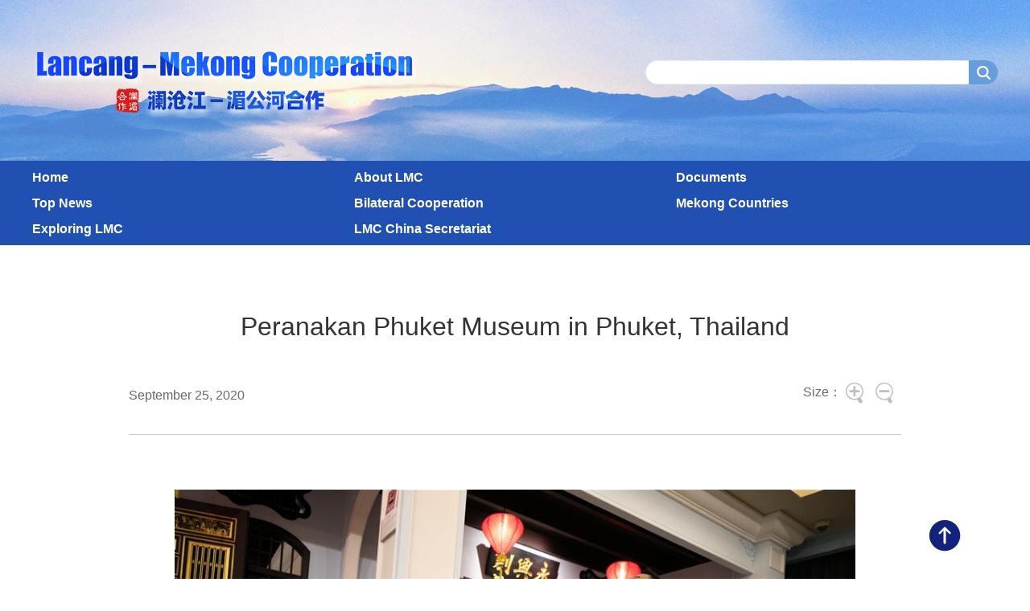

--- FILE ---
content_type: text/html; charset=UTF-8
request_url: http://www.lmcchina.org/eng/2020-09/25/content_41449383.html
body_size: 6606
content:

<!DOCTYPE html PUBLIC "-//W3C//DTD XHTML 1.0 Transitional//EN" "http://www.w3.org/TR/xhtml1/DTD/xhtml1-transitional.dtd">
<html xmlns="http://www.w3.org/1999/xhtml">
<head>
<meta http-equiv="content-type" content="text/html;charset=UTF-8"/>
<meta http-equiv="Content-Language" content="utf-8" />
<meta content="all" name="robots" />
<title>Peranakan Phuket Museum in Phuket, Thailand</title>
<meta name="keywords" content="" />
<meta name="description" content="ChinaishappytoseethebreakthroughmadebyLaosincompletingtheconstructionofitsfirstexpresswayinhistory,a" />
<meta name="copyright" content="澜沧江—湄公河合作中国秘书处" />
<meta name="filetype" content="0">
<meta name="publishedtype" content="1">
<meta name="pagetype" content="1">
<meta name="catalogs" content="F_416283" />
<meta name="contentid" content="F_9802490" />
<meta name="publishdate" content="2020-12-24">
<meta name="author" content="F_300912" />
<meta name="publishdate" content="2020-12-24">
<meta name="editor" content="">
<meta name="source" content="来源：Xinhua">
<meta name="sourcetype" content="">
<meta http-equiv="X-UA-Compatible" content="IE=EmulateIE7" />

<!-- 调用样式表 -->
<link rel="stylesheet"  href="http://images.china.cn/images1/ch/20210114/pageen.css" type="text/css" media="all"  charset="utf-8" />

<script language=JavaScript> 
function doZoom(size)
{ document.getElementById('zoom').style.fontSize=size+'px' } 
</script> 
<script type="text/javascript" src="http://www.china.com.cn/player/video.js">
</script>
</head>

<body>
<!--header-->

<div class="nav_top clearfix">
<div class="w1200">
   <div class="fl"><img src="http://images.china.cn/images1/ch/20210114/title01en.png"/></div>
   <div class="fr header_p">
   <form action="http://search.lmcchina.org/lmcchina/search.do" name="searchForm" method="post"  target="_blank">
         <input type="hidden" name="pageNum" value="1" />
         <input type="hidden" name="siteName" value="en" />	
         <input name="keyword" type="text" class="t01" id="search" />
         <input type="submit" value="" name="button" id="button"  class="t02" />
      </form></div>
</div>
</div>

<div class="nav clearfix">
   <ul class="clearfix w1200"><li>
<a href="http://www.lmcchina.org/eng/node_1009535.html">Home</a>
</li>
      <li>
<a href="http://www.lmcchina.org/eng/node_1009536.html">About LMC</a>
</li>
      <li>
<a href="http://www.lmcchina.org/eng/node_1009538.html">Documents</a>
</li>
      <li>
<a href="http://www.lmcchina.org/eng/node_1009539.html">Top News</a>
</li>
      <li>
<a href="http://www.lmcchina.org/eng/node_1009540.html">Bilateral Cooperation</a>
</li>
      <li>
<a href="http://www.lmcchina.org/eng/node_1009545.html">Mekong Countries</a>
</li>
      <li>
<a href="http://www.lmcchina.org/eng/node_1009542.html">Exploring LMC</a>
</li>
      <li>
<a href="http://www.lmcchina.org/eng/node_1009541.html">LMC China Secretariat</a>
</li>
</ul>
</div>
<!--header end-->


<!--正文-->

<div class="text_box_bor clearfix">
<div class="clearfix text_box">
   <h1>Peranakan Phuket Museum in Phuket, Thailand</h1>
   <h2></h2>
   <h3><div class="fl">September 25, 2020</div>
     <div class="fr">
      
      <div class="zoom_icon">Size：<a href="javascript:doZoom(24)"><img src="http://images.china.cn/images1/ch/20210114/zoom01.png" /></a><a href="javascript:doZoom(18)"><img src="http://images.china.cn/images1/ch/20210114/zoom02.png" /></a></div>
     </div>
   </h3>
   
   
</div>

<div class="text_box2 clearfix" id="zoom">
   
   <div class="video"><div id="vf">
      <div id="videoarea" style="width: 860px; height: 485px;" align="center"></div>
      </div>
</div>

   <!--enpcontent--><p style="text-align: center;"><img src="http://images.china.cn/lm/FOREIGN202009141641000530947421851.jpg" /></p><p style="text-align: center;">A man poses for photos at the Peranakan Phuket Museum in Phuket, Thailand, Sept. 12, 2020. The museum displays the Peranakan history and culture through various exhibits and technologies. (Xinhua/Zhang Keren)</p><p style="text-align: center;"><img src="http://images.china.cn/lm/FOREIGN202009141642000163533830208.jpg" /></p><p style="text-align: center;">A woman visits the Peranakan Phuket Museum in Phuket, Thailand, Sept. 12, 2020. The museum displays the Peranakan history and culture through various exhibits and technologies. (Xinhua/Zhang Keren)</p><p style="text-align: center;"><img src="http://images.china.cn/lm/FOREIGN202009141642000410147690637.jpg" /></p><p style="text-align: center;">A man takes a virtual bicycle tour of Phuket Old Town at the Peranakan Phuket Museum in Phuket, Thailand, Sept. 12, 2020. The museum displays the Peranakan history and culture through various exhibits and technologies. (Xinhua/Zhang Keren)</p><p style="text-align: center;"><img src="http://images.china.cn/lm/FOREIGN202009141643000259321476206.jpg" /></p><p style="text-align: center;">A woman visits the Peranakan Phuket Museum in Phuket, Thailand, Sept. 12, 2020. The museum displays the Peranakan history and culture through various exhibits and technologies. (Xinhua/Zhang Keren)</p><!--/enpcontent--><!--enpproperty <articleid>41449383</articleid><date>2020-09-25 09:26:49:0</date><author></author><title>Peranakan Phuket Museum in Phuket, Thailand</title><keyword></keyword><subtitle>Peranakan Phuket Museum in Phuket, Thailand</subtitle><introtitle></introtitle><siteid>776</siteid><nodeid>1009545</nodeid><nodename>Mekong Countries</nodename><nodesearchname>Mekong Countries</nodesearchname><picurl></picurl><picbig></picbig><picmiddle></picmiddle><picsmall></picsmall><url>http://www.lmcchina.org/eng/2020-09/25/content_41449383.html</url><urlpad>null</urlpad><liability></liability><sourcename></sourcename><abstract>Peranakan Phuket Museum in Phuket, Thailand</abstract><channel>1</channel>/enpproperty-->

   <div class="clearfix pic"></div>
</div>

</div>





<!--copyright-->
<div><iframe src="http://www.lmcchina.org/eng/node_1009801.html" width="100%" height="215" scrolling="no" frameborder="0" id="bott"></iframe></div>



<div class="backtop"></div>
<script src="http://www.china.com.cn/lib/jquery-1.12.4.min.js"></script>
<script  type="text/javascript">
 $(function(){
	$(".backtop").click(function(){
		$("html,body").animate({scrollTop:0},500)
	})
 })
</script>


<script src="http://images.china.cn/images1/ch/20210114/webdig_test.js" language="javascript" type="text/javascript" async></script>
</body>
</html>

--- FILE ---
content_type: text/html
request_url: http://www.lmcchina.org/eng/node_1009801.html
body_size: 1925
content:

<!DOCTYPE html PUBLIC "-//W3C//DTD XHTML 1.0 Transitional//EN" "http://www.w3.org/TR/xhtml1/DTD/xhtml1-transitional.dtd">
<html xmlns="http://www.w3.org/1999/xhtml">
<head>
<meta http-equiv="content-type" content="text/html;charset=UTF-8"/>
<meta http-equiv="Content-Language" content="utf-8" />
<meta content="all" name="robots" />
<title>尾部-Lancang Cooperation</title>
<meta name="description" content="" />
<meta name="keywords" content="" />
<meta name="filetype" content="1" />
<meta name="publishedtype" content="1" />
<meta name="pagetype" content="2" />
<meta name="catalogs" content="F_416277" />
<meta http-equiv="X-UA-Compatible" content="IE=edge,chrome=1">

<!-- 调用样式表 -->
<link rel="stylesheet"  href="http://images.china.cn/images1/ch/20210114/pageen.css" type="text/css" media="all"  charset="utf-8" />
<base target="_top" />
</head>

<body>
<!--top + nav--><!--top + nav end-->



<!--list-->
<!--<div class="clearfix w1200 lujing"><a href="http://www.lmcchina.org/eng/416277/">Top News</a></div>-->
<!--list end-->
<!--copyright-->
<div class="copyright clearfix"><a href="http://www.lmcchina.org/eng/2017-12/06/content_41449853.html" target="_top">Contact Us</a>|<a href="http://www.lmcchina.org/eng/2021-02/07/content_41465853.html" target="_top">Site Map</a>|<a href="http://www.lmcchina.org/eng/2017-12/07/content_41451208.html" target="_top">Disclaimer</a><br>
Copyright @ Lancang-Mekong Cooperation China Secretariat<br>
Address: No. 2, Chaoyangmen Nan Dajie, Chaoyang District, Beijing, 100701<br>
　 <a href="https://beian.miit.gov.cn/#/Integrated/index" target="_self">Jing ICP Registration No.: 06038296-6</a><br>
Jing Public Security Internet Safety Registration No.: 110105002097</div>




<script src="http://tools.people.com.cn/css/2010tianrun/webdig_test.js" language="javascript" type="text/javascript" sync></script>

</body>
</html>

--- FILE ---
content_type: text/css
request_url: http://images.china.cn/images1/ch/20210114/pageen.css
body_size: 16129
content:
@charset "utf-8";
/* CSS Document */
body{ padding:0; margin:0;  font:normal 12px/200% Arial, Helvetica, sans-serif; color:#333;text-align:center; min-width:1200px;}
h1,h2,h3,h4,h5,h6,hr,p,blockquote,dl,dt,dd,ul,ol,li,pre,form,button,input,textarea,th,td{margin:0;padding:0;}
div{margin:0 auto;text-align:left;font:normal 12px/200%  Arial, Helvetica, sans-serif;}
li,p{text-align:left; line-height:200%;}
a:link,a:visited{color:#333; text-decoration:none;}
a:hover{color:#333; text-decoration:underline;}
img{ border:none;}
ol,ul,li{list-style:none;}
em,i{ font-style:normal;} 
/*clear*/
.clearfix:before,.clearfix:after {content:"";display:table;}
.clearfix:after{clear:both;overflow:hidden;}
.clearfix{zoom:1;}
/*other*/
h1,h2,h3,h4,h5,h6{ text-align:left;font:normal 12px/200%  Arial, Helvetica, sans-serif;}
.mt10{ margin-top:10px;}
.mb10{ margin-bottom:10px;}
.m10{ margin:10px auto;}
.w1200{ width:1200px;}
.list_14 li{ background:url(http://images.china.cn/images1/ch/20210114/dot.gif) no-repeat 0 12px; padding-left:12px;font-size:14px;}
.list_12 li{ background:url(http://images.china.cn/images1/ch/20210114/dot.gif) no-repeat 0 8px; padding-left:12px;}
.fl{ float:left;}
.fr{ float:right;}
.white,.white a:link,.white a:visited,.white a:hover{ color:#fff;}

/*header*/
.TopPic{ background:url(http://images.china.cn/images1/ch/20210114/topen.jpg) center center no-repeat; background-size:cover; height:600px;}
.TopPic ul{ float:right; width:420px; margin-top:40px;}
.TopPic ul li{ float:left; font-size:16px; color:#2050b1; padding:0 10px;}
.TopPic ul li a,.TopPic ul li a:hover{ color:#2050b1;}
.TopPic ul li .t01{ height:180px; border-radius:15px 0 0 15px; background:#aec8ed; border:none; height:30px; line-height:30px; float:left; box-shadow:inset 2px 2px 5px #689ddc;}
.TopPic ul li .t02{ background:url(http://images.china.cn/images1/ch/20210114/search_icon.png) center center no-repeat #689ddc; width:36px; height:30px; border:none;
 border-radius:0 15px 15px 0; float:left;}

.nav{ height:100px; background:#2050b1;}
.nav ul{ margin:0 auto; display:flex; justify-content:space-between; flex-wrap:wrap; }
/*.nav ul li{ float:left; font-size:18px; line-height:20px; height:20px; text-align:center; font-weight:700; border-right:#3667cc 1px solid; padding:0 36px; margin:18px 10px 0; float:left;}*/
.nav ul li{ font-size:16px; line-height:32px; height:32px; font-weight:700; box-sizing:border-box; width:33.333333%; white-space:nowrap; }
.nav ul li:last-child { margin-right:auto; }

/*.nav ul li:nth-child(1),.nav ul li:nth-child(2),.nav ul li:nth-child(3),.nav ul li:nth-child(4),.nav ul li:nth-child(5){ padding:0 50px;}
.nav ul li:nth-child(1){ padding-left:38px; padding-right:57px;}
.nav ul li:nth-child(5){ border-right:none; padding-left:60px;}
.nav ul li:last-child{ border-right:none;}*/
.nav ul li a:link,.nav ul li a:visited{ color:#fff;}
.nav ul li a:hover{ color:#f9cb2d; text-decoration:none;}

.banner01{ margin:30px auto;}
/*p1*/
.TopNews{ text-align:center; font-size:42px; line-height:120%; padding:10px 0; font-weight:700;}
.TopNews a:link{ color:#d5201f;}
.TopNews a:visited,.TopNews a:hover{ text-decoration:none; color:#af1211;}

.p1_content{ height:490px; margin:20px auto; overflow:hidden;}
.p1_content .fl{ width:780px;}
.p1_content .fr{height:490px; width:419px; background:#2050b1;}
.p1_content .fr ul{}
.p1_content .fr ul li{ font-size:18px; border-bottom:#2d5ab6 1px solid; background:url(http://images.china.cn/images1/ch/20210114/dot.png) 20px 17px no-repeat #2050b1; line-height:140%; padding:11px 10px 11px 35px;}
.p1_content .fr ul li:hover{background:url(http://images.china.cn/images1/ch/20210114/dot02.png) 20px 17px no-repeat #265ecf;-moz-transition:all 300ms ease-out;transition:all 300ms ease-out; font-size:18px;}

.device{ width: 780px; height: 490px; position: relative; overflow:hidden;}
.device .arrow-left1 { position: absolute; left:10px; top: 50%; margin-top: -20px; width: 17px; height: 30px; background:url(http://images.china.cn/images1/ch/20210114/arrows.png) no-repeat top left; z-index:10;}
.device .arrow-right1 { position: absolute; right:10px; top: 50%; margin-top: -20px;  width: 17px; height: 30px; background:url(http://images.china.cn/images1/ch/20210114/arrows.png) bottom left no-repeat; z-index:10;}
.device .swiper-container { height: 490px; width: 780px;}
.device .content-slide {}
.device .swiper-slide img{ width:780px; height:490px;}
.device .swiper-slide div p{ height:50px; line-height:50px; color:#fff; padding:0 15px; margin-top:-50px; position:relative; background-color: rgba(0,0,0,0.7);z-index:100; font-size:14px;}
.device .swiper-slide div p,.device .swiper-slide div p a,.device .swiper-slide div p a:hover{ color:#fff;}
.device .pagination1 { position: absolute; right:0; text-align: center; bottom:15px; width: 100%; z-index:11; text-align:right;}
.device .swiper-pagination-switch { display: inline-block; width: 10px;  height: 10px; border-radius: 10px; background: #999; box-shadow: 0px 1px 2px #555 inset;  margin: 0 3px; cursor: pointer;}
.device .swiper-active-switch { background: #fff;}

/*p2*/
.p2_content{ margin:30px auto; padding-left:-30px;}

.p2_content div{ width:370px; float:left; margin-left:30px;box-sizing: border-box;}
.p2_content div h2{ height:25px;display:block; margin:20px auto; color:#fff;}
.p2_content div h2 b{background:#2050b1;  height:25px;line-height:24px;font-size:20px;display:inline-block; float:left; text-decoration:none; font-style:italic; padding-right:4px; padding-left:0px; font-weight:bold; color:#fff;}
.p2_content div h2 i:first-child{ background:url(http://images.china.cn/images1/ch/20210114/title_bg01.png) 0 0 no-repeat;width:30px; height:25px; display:inline-block; float:left;}
.p2_content div h2 i:nth-child(3){ background:url(http://images.china.cn/images1/ch/20210114/title_bg01.png) top  right no-repeat; width:35px; height:25px; display:inline-block; float:left;}
.p2_content div h2 em{ float:right; font-size:14px; color:#666; line-height:25px;}
.p2_content div h2 em a:link,.p2_content div h2 em a:visited,.p2_content div h2 em a:hover{ color:#666;}

.p2_content div p{ width:370px; height:200px; overflow:hidden;}
.p2_content div p img{ display:block;transition: all 0.6s;}
.p2_content div p:hover img{ transform: scale(1.1);}

.p2_content div ul{ margin:20px auto;}
.p2_content div ul li{ font-size:16px; background:url(http://images.china.cn/images1/ch/20210114/dot03.png) 0 12px no-repeat; padding-left:20px; color:#333;}
.p2_content div ul li a,.p2_content div ul li a:hover{ color:#333;}

/*p2b*/
.p2_contentB{ margin:30px auto; padding-left:-30px;}

.p2_contentB div{ width:370px; float:left; margin-left:30px;box-sizing: border-box;}
.p2_contentB div h2{ height:25px;display:block; margin:20px auto; color:#fff;}
.p2_contentB div h2 b{background:#2050b1;  height:25px;line-height:24px;font-size:20px;display:inline-block; float:left; text-decoration:none; font-style:italic; padding-right:5px; padding-left:5px; font-weight:bold; color:#fff;}
.p2_contentB div h2 i:first-child{ background:url(http://images.china.cn/images1/ch/20210114/title_bg01.png) 0 0 no-repeat;width:30px; height:25px; display:inline-block; float:left;}
.p2_contentB div h2 i:nth-child(3){ background:url(http://images.china.cn/images1/ch/20210114/title_bg01.png) top  right no-repeat; width:35px; height:25px; display:inline-block; float:left;}
.p2_contentB div h2 em{ float:right; font-size:14px; color:#666; line-height:25px;}
.p2_contentB div h2 em a:link,.p2_contentB div h2 em a:visited,.p2_contentB div h2 em a:hover{ color:#666;}

.p2_contentB  .box01 p{ width:370px; height:200px; overflow:hidden;}
.p2_contentB  .box01 p img{ display:block;transition: all 0.6s;}
.p2_contentB  .box01 p:hover img{ transform: scale(1.1);}


.p2_contentB .box01{position:relative;}
.p2_contentB .box01 span{ display:block; padding:15px 20px; line-height:170%; font-size:16px;background:#f1f6ff; border:#d3e1ff 1px solid; }
.p2_contentB .box01 span b{color:#2050b1; display:block; font-size:18px; font-weight:bold;}
.p2_contentB .box01 .icon_play{ position:absolute; display:block; width:64px; height:64px; background:url(http://images.china.cn/images1/ch/20210114/play.png) no-repeat; top:130px; left:150px; z-index:100;}



.p2_contentB .box02{ }
.p2_contentB .box02 ul{padding:5px 15px;background:#f1f6ff; border:#d3e1ff 1px solid; }
.p2_contentB .box02 ul li{ border-bottom:#dce5f7 1px solid; padding:20px 0; float:left; width:100%;}
.p2_contentB .box02 ul li:last-child{ border-bottom:none;}
.p2_contentB .box02 ul li img{ display:block; float:left; margin:10px 10px 0 0;}
.p2_contentB .box02 ul li p{ font-size:16px; line-height:170%;}
.p2_contentB .box02 ul li p b{ color:#2050b1; display:block; font-size:18px; font-weight:bold;}
.p2_contentB .box02 ul li p b a,.p2_contentB .box02 ul li p b a:hover{color:#2050b1;}



/*p3*/
.p3_content{ margin:20px auto; height:460px;display: -webkit-flex;display: flex;-webkit-align-items: stretch;align-items: stretch;}
.p3_content div{ width:25%; float:left; padding:20px 0;}
.p3_content div.box01{ background:#6888ca;}
.p3_content div.box02{ background:#576f9e;}
.p3_content div.box03{ background:#7aa8bd;}
.p3_content div.box04{ background:#6b8ed4;}
.p3_content div h2{ text-align:center; font-size:20px; margin:10px auto}
.p3_content div h2 b{ font-weight:bold; padding-left:10px; padding-right:10px;}

.p3_content div.box01 ul{ width:230px; margin:0 auto;}
.p3_content div.box01 ul li{ text-align:center; float:left; font-size:18px;box-sizing: border-box; width:95px; margin:10px;}
.p3_content div.box01 ul li img{ display:block; margin-bottom:3px;}

.p3_content div.box02 ul{ width:225px; margin:0 auto;}
.p3_content div.box02 ul li{ font-size:18px;border:#6c83b0 1px solid;}
.p3_content div.box02 ul li:hover{ background:#5f79ac;}
.p3_content div.box02 ul li:nth-child(1){ padding:10px 0; line-height:140%; text-align:center; font-weight:bold; margin:20px auto 0; }
.p3_content div.box02 ul li:nth-child(2){ padding:10px 0;  margin:0 auto 20px; border-top:none;line-height:140%; text-align:center; font-weight:bold; }
.p3_content div.box02 ul li:nth-child(3){ padding:15px 10px; text-align:center;}
.p3_content div.box02 ul li:nth-child(3) img{ margin:0 auto 5px; display:block;}
.p3_content div.box02 ul li:nth-child(3) p{ text-align:center; font-size:14px; line-height:140%;}

.p3_content div.box03 ul{ width:255px; margin:0 auto;}
.p3_content div.box03 ul li{ font-size:16px; padding:10px 6px; border-bottom:#5d8a9f 1px solid; line-height:160%;}
.p3_content div.box03 ul li:hover{ background:#709baf;}

.p3_content div.box04 ul{ width:215px; margin:0 auto;}
.p3_content div.box04 ul li{ background:#5d7ec4; border-radius:40px; font-size:18px; height:60px; line-height:140%; text-align:center; font-weight:bold; margin:20px auto; padding-top:10px;}
.p3_content div.box04 ul li:hover{ background:#5574b5;}

.p4_link{ background:#2050b1; height:60px; margin:30px auto;}
.p4_link li{line-height:60px; font-size:16px; float:left; text-align:center;box-sizing: border-box; width:20%;}
.p4_link li a{ background:url(http://images.china.cn/images1/ch/20210114/dot03.png) 0 27px no-repeat; padding-left:15px; display: inline-block;}
.p4_link li a:hover{ background:url(http://images.china.cn/images1/ch/20210114/dot02.png) 0 27px no-repeat;}
.copyright{ font-size:16px; margin:20px auto; text-align:center; line-height:220%;}
.copyright a{ padding:0 15px;}

/*2j*/
.TopPic_2j{ background:url(http://images.china.cn/images1/ch/20210114/topen.jpg) center center no-repeat; background-size:cover; height:400px;}
.TopPic_2j ul{ width:380px;}
.p2j_listBox{ margin:30px auto;}
.lujing{ margin:20px auto;}
.lujing a{ padding:0 8px;}
.p2j_listBox h1{ font-size:22px; font-weight:bold; border-bottom:#3975ff 2px solid; margin:0px auto 15px; width:96%; height:46px; line-height:46px;}
.p2j_listBox h1 b{font-size:22px; float:left;line-height:46px;}
.p2j_listBox h1 i{ font-size:12px; float:right;line-height:46px;}
.p2j_listBox ul{ width:96%; margin:0 auto 30px;}
.p2j_listBox ul li{ background:url(http://images.china.cn/images1/ch/20210114/dot.png) 10px 10px no-repeat; padding-left:30px; width:96%; float:left; margin:5px auto;}
.p2j_listBox ul li a{ font-size:16px; float:left; width:76%;}
.p2j_listBox ul li em{ float:right; font-size:12px; color:#666; width:20%;}

.p2j_listBox div{ margin:0 auto 30px; display:block; width:96%;}
.p2j_listBox div p{ font-size:16px; text-indent:2em; padding:10px;}
.p2j_listBox div p a,.p2j_listBox div p a:hover{ color:#3975ff;}

.page_n{text-align:center;padding:40px 0;}
.page_n a{border:#dddad2 1px solid;background:#f7f6f3;padding:10px 15px;margin:0 5px;}
.page_n a.common_current_page,.page_n a:hover{background:#3975ff;color:#fff;text-decoration:none;border:1px solid #fff;}


/*����*/
.nav_top{ padding:50px 0 0; background:url(http://images.china.cn/images1/ch/20210114/bg.jpg) center center no-repeat; height:150px; background-size:cover; border-bottom:#2050b1 5px solid;}
.nav_top .fr{ padding-top:20px;}
.header_p{ margin-top:5px;}
.header_p img{ vertical-align:middle;}
.header_p input.t01{ height:28px; border:#e4f2fa 1px solid; line-height:28px; border-radius:15px 0 0 15px; vertical-align:middle; text-align:center; color:#666; width:400px; float:left;}
.header_p input.t02{background:url(http://images.china.cn/images1/ch/20210114/search_icon.png) center center no-repeat #689ddc; width:36px; height:30px; border:none;
 border-radius:0 15px 15px 0; float:left;}
.searchbar_text{ margin:40px auto;}
.page2_list li{ padding-bottom:30px;}
.page2_list h2{ font-size:24px; font-weight:700;}
.page2_list p{ font-size:14px;}
.ej_content{ padding-bottom:60px;}


/*��ͼ*/
.map_box{ border-top:#3975ff 2px solid; }
.map_box dl{ width:92%; margin:15px auto;}
.map_box dl dt{ color:#2050b1; font-size:18px; font-weight:bold; width:100%; float:left; border-bottom:#ccc 1px dotted; padding:15px ;}
.map_box dl dt a,.map_box dl dt a:hover{ color:#2050b1;}
.map_box dl dd{ width:100%; float:left; padding:15px 15px 25px; font-size:16px; color:#333;}
.map_box dl dd a{ padding:0 15px;}

/*����*/
.text_box_bor{ border-bottom:#ccc 1px solid; width:960px; padding:20px 50px; margin:30px auto;}
.text_box{ border-bottom:#ccc 1px solid; padding-bottom:3%;}
.text_box h1{ font-size:32px; line-height:140%; padding:3% 0 1%; text-align:center;}
.text_box h2{ font-size:20px; line-height:180%; padding:0; text-align:center;}
.text_box h3{ padding:30px 0 20px; text-align:center; height:24px;}
.text_box h3 .fl{ padding-top:10px; float:left;font-size:16px; color:#686868; display:block;  height:24px; line-height:30px;}
.text_box h3 em{ float:right; font-size:16px;}
.text_box h3 .fx{ float:left; font-size:16px; color:#686868;}
.text_box h3 .fx span{ font-size:16px; color:#686868;}
.text_box h3 .fr .zoom_icon{ float:left; font-size:16px; padding-top:5px; padding-left:10px; color:#686868;}
.text_box h3 .fr .zoom_icon img{ vertical-align:middle; margin-right:5px;}

.text_box2{ width:90%; margin:2% auto; padding-bottom:5%; font-size:18px;}
.text_box2 .pic{ font-size:14px; color:#666; text-align:center; padding:3% 0; line-height:140%;}
.text_box2 .pic img{ display:block; margin:0 auto; width:80%; height:auto; margin-bottom:1%;}
.text_box2 p{line-height:200%; padding:1% 0;text-align:justify;}
.text_box2 div{line-height:200%;padding:1% 0;text-align:justify; font-size:18px;}
.text_box2 .desc{ color:#666; font-style:italic;}
.text_box2 p img,.text_box2 div img{ width:98%; height:auto; margin:5px auto;}
.text_box2 h4{ display:block; font-size:14px; text-align:right;}

.text_box3{ padding-top:30px;}

.backtop {width:48px;height:48px;background: url(http://images.china.cn/images1/ch/20210114/goTop.png)no-repeat center/cover;position: fixed; left:50%;bottom:30px; margin-left:510px;cursor:pointer;}

#autopage { color: #CC0001; font-weight: bold; clear: both; padding-top: 20px; }
#autopage a { color: #003F7D; font-weight: bold; border: 1px solid #DDD; padding: 5px; }


@media (min-device-width:320px) and (max-width:689px),
       (max-device-width:480px)
	   {
		   html,body{ width:1200px;}
		   }






--- FILE ---
content_type: text/css
request_url: http://images.china.cn/images1/ch/20210114/pageen.css
body_size: 16129
content:
@charset "utf-8";
/* CSS Document */
body{ padding:0; margin:0;  font:normal 12px/200% Arial, Helvetica, sans-serif; color:#333;text-align:center; min-width:1200px;}
h1,h2,h3,h4,h5,h6,hr,p,blockquote,dl,dt,dd,ul,ol,li,pre,form,button,input,textarea,th,td{margin:0;padding:0;}
div{margin:0 auto;text-align:left;font:normal 12px/200%  Arial, Helvetica, sans-serif;}
li,p{text-align:left; line-height:200%;}
a:link,a:visited{color:#333; text-decoration:none;}
a:hover{color:#333; text-decoration:underline;}
img{ border:none;}
ol,ul,li{list-style:none;}
em,i{ font-style:normal;} 
/*clear*/
.clearfix:before,.clearfix:after {content:"";display:table;}
.clearfix:after{clear:both;overflow:hidden;}
.clearfix{zoom:1;}
/*other*/
h1,h2,h3,h4,h5,h6{ text-align:left;font:normal 12px/200%  Arial, Helvetica, sans-serif;}
.mt10{ margin-top:10px;}
.mb10{ margin-bottom:10px;}
.m10{ margin:10px auto;}
.w1200{ width:1200px;}
.list_14 li{ background:url(http://images.china.cn/images1/ch/20210114/dot.gif) no-repeat 0 12px; padding-left:12px;font-size:14px;}
.list_12 li{ background:url(http://images.china.cn/images1/ch/20210114/dot.gif) no-repeat 0 8px; padding-left:12px;}
.fl{ float:left;}
.fr{ float:right;}
.white,.white a:link,.white a:visited,.white a:hover{ color:#fff;}

/*header*/
.TopPic{ background:url(http://images.china.cn/images1/ch/20210114/topen.jpg) center center no-repeat; background-size:cover; height:600px;}
.TopPic ul{ float:right; width:420px; margin-top:40px;}
.TopPic ul li{ float:left; font-size:16px; color:#2050b1; padding:0 10px;}
.TopPic ul li a,.TopPic ul li a:hover{ color:#2050b1;}
.TopPic ul li .t01{ height:180px; border-radius:15px 0 0 15px; background:#aec8ed; border:none; height:30px; line-height:30px; float:left; box-shadow:inset 2px 2px 5px #689ddc;}
.TopPic ul li .t02{ background:url(http://images.china.cn/images1/ch/20210114/search_icon.png) center center no-repeat #689ddc; width:36px; height:30px; border:none;
 border-radius:0 15px 15px 0; float:left;}

.nav{ height:100px; background:#2050b1;}
.nav ul{ margin:0 auto; display:flex; justify-content:space-between; flex-wrap:wrap; }
/*.nav ul li{ float:left; font-size:18px; line-height:20px; height:20px; text-align:center; font-weight:700; border-right:#3667cc 1px solid; padding:0 36px; margin:18px 10px 0; float:left;}*/
.nav ul li{ font-size:16px; line-height:32px; height:32px; font-weight:700; box-sizing:border-box; width:33.333333%; white-space:nowrap; }
.nav ul li:last-child { margin-right:auto; }

/*.nav ul li:nth-child(1),.nav ul li:nth-child(2),.nav ul li:nth-child(3),.nav ul li:nth-child(4),.nav ul li:nth-child(5){ padding:0 50px;}
.nav ul li:nth-child(1){ padding-left:38px; padding-right:57px;}
.nav ul li:nth-child(5){ border-right:none; padding-left:60px;}
.nav ul li:last-child{ border-right:none;}*/
.nav ul li a:link,.nav ul li a:visited{ color:#fff;}
.nav ul li a:hover{ color:#f9cb2d; text-decoration:none;}

.banner01{ margin:30px auto;}
/*p1*/
.TopNews{ text-align:center; font-size:42px; line-height:120%; padding:10px 0; font-weight:700;}
.TopNews a:link{ color:#d5201f;}
.TopNews a:visited,.TopNews a:hover{ text-decoration:none; color:#af1211;}

.p1_content{ height:490px; margin:20px auto; overflow:hidden;}
.p1_content .fl{ width:780px;}
.p1_content .fr{height:490px; width:419px; background:#2050b1;}
.p1_content .fr ul{}
.p1_content .fr ul li{ font-size:18px; border-bottom:#2d5ab6 1px solid; background:url(http://images.china.cn/images1/ch/20210114/dot.png) 20px 17px no-repeat #2050b1; line-height:140%; padding:11px 10px 11px 35px;}
.p1_content .fr ul li:hover{background:url(http://images.china.cn/images1/ch/20210114/dot02.png) 20px 17px no-repeat #265ecf;-moz-transition:all 300ms ease-out;transition:all 300ms ease-out; font-size:18px;}

.device{ width: 780px; height: 490px; position: relative; overflow:hidden;}
.device .arrow-left1 { position: absolute; left:10px; top: 50%; margin-top: -20px; width: 17px; height: 30px; background:url(http://images.china.cn/images1/ch/20210114/arrows.png) no-repeat top left; z-index:10;}
.device .arrow-right1 { position: absolute; right:10px; top: 50%; margin-top: -20px;  width: 17px; height: 30px; background:url(http://images.china.cn/images1/ch/20210114/arrows.png) bottom left no-repeat; z-index:10;}
.device .swiper-container { height: 490px; width: 780px;}
.device .content-slide {}
.device .swiper-slide img{ width:780px; height:490px;}
.device .swiper-slide div p{ height:50px; line-height:50px; color:#fff; padding:0 15px; margin-top:-50px; position:relative; background-color: rgba(0,0,0,0.7);z-index:100; font-size:14px;}
.device .swiper-slide div p,.device .swiper-slide div p a,.device .swiper-slide div p a:hover{ color:#fff;}
.device .pagination1 { position: absolute; right:0; text-align: center; bottom:15px; width: 100%; z-index:11; text-align:right;}
.device .swiper-pagination-switch { display: inline-block; width: 10px;  height: 10px; border-radius: 10px; background: #999; box-shadow: 0px 1px 2px #555 inset;  margin: 0 3px; cursor: pointer;}
.device .swiper-active-switch { background: #fff;}

/*p2*/
.p2_content{ margin:30px auto; padding-left:-30px;}

.p2_content div{ width:370px; float:left; margin-left:30px;box-sizing: border-box;}
.p2_content div h2{ height:25px;display:block; margin:20px auto; color:#fff;}
.p2_content div h2 b{background:#2050b1;  height:25px;line-height:24px;font-size:20px;display:inline-block; float:left; text-decoration:none; font-style:italic; padding-right:4px; padding-left:0px; font-weight:bold; color:#fff;}
.p2_content div h2 i:first-child{ background:url(http://images.china.cn/images1/ch/20210114/title_bg01.png) 0 0 no-repeat;width:30px; height:25px; display:inline-block; float:left;}
.p2_content div h2 i:nth-child(3){ background:url(http://images.china.cn/images1/ch/20210114/title_bg01.png) top  right no-repeat; width:35px; height:25px; display:inline-block; float:left;}
.p2_content div h2 em{ float:right; font-size:14px; color:#666; line-height:25px;}
.p2_content div h2 em a:link,.p2_content div h2 em a:visited,.p2_content div h2 em a:hover{ color:#666;}

.p2_content div p{ width:370px; height:200px; overflow:hidden;}
.p2_content div p img{ display:block;transition: all 0.6s;}
.p2_content div p:hover img{ transform: scale(1.1);}

.p2_content div ul{ margin:20px auto;}
.p2_content div ul li{ font-size:16px; background:url(http://images.china.cn/images1/ch/20210114/dot03.png) 0 12px no-repeat; padding-left:20px; color:#333;}
.p2_content div ul li a,.p2_content div ul li a:hover{ color:#333;}

/*p2b*/
.p2_contentB{ margin:30px auto; padding-left:-30px;}

.p2_contentB div{ width:370px; float:left; margin-left:30px;box-sizing: border-box;}
.p2_contentB div h2{ height:25px;display:block; margin:20px auto; color:#fff;}
.p2_contentB div h2 b{background:#2050b1;  height:25px;line-height:24px;font-size:20px;display:inline-block; float:left; text-decoration:none; font-style:italic; padding-right:5px; padding-left:5px; font-weight:bold; color:#fff;}
.p2_contentB div h2 i:first-child{ background:url(http://images.china.cn/images1/ch/20210114/title_bg01.png) 0 0 no-repeat;width:30px; height:25px; display:inline-block; float:left;}
.p2_contentB div h2 i:nth-child(3){ background:url(http://images.china.cn/images1/ch/20210114/title_bg01.png) top  right no-repeat; width:35px; height:25px; display:inline-block; float:left;}
.p2_contentB div h2 em{ float:right; font-size:14px; color:#666; line-height:25px;}
.p2_contentB div h2 em a:link,.p2_contentB div h2 em a:visited,.p2_contentB div h2 em a:hover{ color:#666;}

.p2_contentB  .box01 p{ width:370px; height:200px; overflow:hidden;}
.p2_contentB  .box01 p img{ display:block;transition: all 0.6s;}
.p2_contentB  .box01 p:hover img{ transform: scale(1.1);}


.p2_contentB .box01{position:relative;}
.p2_contentB .box01 span{ display:block; padding:15px 20px; line-height:170%; font-size:16px;background:#f1f6ff; border:#d3e1ff 1px solid; }
.p2_contentB .box01 span b{color:#2050b1; display:block; font-size:18px; font-weight:bold;}
.p2_contentB .box01 .icon_play{ position:absolute; display:block; width:64px; height:64px; background:url(http://images.china.cn/images1/ch/20210114/play.png) no-repeat; top:130px; left:150px; z-index:100;}



.p2_contentB .box02{ }
.p2_contentB .box02 ul{padding:5px 15px;background:#f1f6ff; border:#d3e1ff 1px solid; }
.p2_contentB .box02 ul li{ border-bottom:#dce5f7 1px solid; padding:20px 0; float:left; width:100%;}
.p2_contentB .box02 ul li:last-child{ border-bottom:none;}
.p2_contentB .box02 ul li img{ display:block; float:left; margin:10px 10px 0 0;}
.p2_contentB .box02 ul li p{ font-size:16px; line-height:170%;}
.p2_contentB .box02 ul li p b{ color:#2050b1; display:block; font-size:18px; font-weight:bold;}
.p2_contentB .box02 ul li p b a,.p2_contentB .box02 ul li p b a:hover{color:#2050b1;}



/*p3*/
.p3_content{ margin:20px auto; height:460px;display: -webkit-flex;display: flex;-webkit-align-items: stretch;align-items: stretch;}
.p3_content div{ width:25%; float:left; padding:20px 0;}
.p3_content div.box01{ background:#6888ca;}
.p3_content div.box02{ background:#576f9e;}
.p3_content div.box03{ background:#7aa8bd;}
.p3_content div.box04{ background:#6b8ed4;}
.p3_content div h2{ text-align:center; font-size:20px; margin:10px auto}
.p3_content div h2 b{ font-weight:bold; padding-left:10px; padding-right:10px;}

.p3_content div.box01 ul{ width:230px; margin:0 auto;}
.p3_content div.box01 ul li{ text-align:center; float:left; font-size:18px;box-sizing: border-box; width:95px; margin:10px;}
.p3_content div.box01 ul li img{ display:block; margin-bottom:3px;}

.p3_content div.box02 ul{ width:225px; margin:0 auto;}
.p3_content div.box02 ul li{ font-size:18px;border:#6c83b0 1px solid;}
.p3_content div.box02 ul li:hover{ background:#5f79ac;}
.p3_content div.box02 ul li:nth-child(1){ padding:10px 0; line-height:140%; text-align:center; font-weight:bold; margin:20px auto 0; }
.p3_content div.box02 ul li:nth-child(2){ padding:10px 0;  margin:0 auto 20px; border-top:none;line-height:140%; text-align:center; font-weight:bold; }
.p3_content div.box02 ul li:nth-child(3){ padding:15px 10px; text-align:center;}
.p3_content div.box02 ul li:nth-child(3) img{ margin:0 auto 5px; display:block;}
.p3_content div.box02 ul li:nth-child(3) p{ text-align:center; font-size:14px; line-height:140%;}

.p3_content div.box03 ul{ width:255px; margin:0 auto;}
.p3_content div.box03 ul li{ font-size:16px; padding:10px 6px; border-bottom:#5d8a9f 1px solid; line-height:160%;}
.p3_content div.box03 ul li:hover{ background:#709baf;}

.p3_content div.box04 ul{ width:215px; margin:0 auto;}
.p3_content div.box04 ul li{ background:#5d7ec4; border-radius:40px; font-size:18px; height:60px; line-height:140%; text-align:center; font-weight:bold; margin:20px auto; padding-top:10px;}
.p3_content div.box04 ul li:hover{ background:#5574b5;}

.p4_link{ background:#2050b1; height:60px; margin:30px auto;}
.p4_link li{line-height:60px; font-size:16px; float:left; text-align:center;box-sizing: border-box; width:20%;}
.p4_link li a{ background:url(http://images.china.cn/images1/ch/20210114/dot03.png) 0 27px no-repeat; padding-left:15px; display: inline-block;}
.p4_link li a:hover{ background:url(http://images.china.cn/images1/ch/20210114/dot02.png) 0 27px no-repeat;}
.copyright{ font-size:16px; margin:20px auto; text-align:center; line-height:220%;}
.copyright a{ padding:0 15px;}

/*2j*/
.TopPic_2j{ background:url(http://images.china.cn/images1/ch/20210114/topen.jpg) center center no-repeat; background-size:cover; height:400px;}
.TopPic_2j ul{ width:380px;}
.p2j_listBox{ margin:30px auto;}
.lujing{ margin:20px auto;}
.lujing a{ padding:0 8px;}
.p2j_listBox h1{ font-size:22px; font-weight:bold; border-bottom:#3975ff 2px solid; margin:0px auto 15px; width:96%; height:46px; line-height:46px;}
.p2j_listBox h1 b{font-size:22px; float:left;line-height:46px;}
.p2j_listBox h1 i{ font-size:12px; float:right;line-height:46px;}
.p2j_listBox ul{ width:96%; margin:0 auto 30px;}
.p2j_listBox ul li{ background:url(http://images.china.cn/images1/ch/20210114/dot.png) 10px 10px no-repeat; padding-left:30px; width:96%; float:left; margin:5px auto;}
.p2j_listBox ul li a{ font-size:16px; float:left; width:76%;}
.p2j_listBox ul li em{ float:right; font-size:12px; color:#666; width:20%;}

.p2j_listBox div{ margin:0 auto 30px; display:block; width:96%;}
.p2j_listBox div p{ font-size:16px; text-indent:2em; padding:10px;}
.p2j_listBox div p a,.p2j_listBox div p a:hover{ color:#3975ff;}

.page_n{text-align:center;padding:40px 0;}
.page_n a{border:#dddad2 1px solid;background:#f7f6f3;padding:10px 15px;margin:0 5px;}
.page_n a.common_current_page,.page_n a:hover{background:#3975ff;color:#fff;text-decoration:none;border:1px solid #fff;}


/*����*/
.nav_top{ padding:50px 0 0; background:url(http://images.china.cn/images1/ch/20210114/bg.jpg) center center no-repeat; height:150px; background-size:cover; border-bottom:#2050b1 5px solid;}
.nav_top .fr{ padding-top:20px;}
.header_p{ margin-top:5px;}
.header_p img{ vertical-align:middle;}
.header_p input.t01{ height:28px; border:#e4f2fa 1px solid; line-height:28px; border-radius:15px 0 0 15px; vertical-align:middle; text-align:center; color:#666; width:400px; float:left;}
.header_p input.t02{background:url(http://images.china.cn/images1/ch/20210114/search_icon.png) center center no-repeat #689ddc; width:36px; height:30px; border:none;
 border-radius:0 15px 15px 0; float:left;}
.searchbar_text{ margin:40px auto;}
.page2_list li{ padding-bottom:30px;}
.page2_list h2{ font-size:24px; font-weight:700;}
.page2_list p{ font-size:14px;}
.ej_content{ padding-bottom:60px;}


/*��ͼ*/
.map_box{ border-top:#3975ff 2px solid; }
.map_box dl{ width:92%; margin:15px auto;}
.map_box dl dt{ color:#2050b1; font-size:18px; font-weight:bold; width:100%; float:left; border-bottom:#ccc 1px dotted; padding:15px ;}
.map_box dl dt a,.map_box dl dt a:hover{ color:#2050b1;}
.map_box dl dd{ width:100%; float:left; padding:15px 15px 25px; font-size:16px; color:#333;}
.map_box dl dd a{ padding:0 15px;}

/*����*/
.text_box_bor{ border-bottom:#ccc 1px solid; width:960px; padding:20px 50px; margin:30px auto;}
.text_box{ border-bottom:#ccc 1px solid; padding-bottom:3%;}
.text_box h1{ font-size:32px; line-height:140%; padding:3% 0 1%; text-align:center;}
.text_box h2{ font-size:20px; line-height:180%; padding:0; text-align:center;}
.text_box h3{ padding:30px 0 20px; text-align:center; height:24px;}
.text_box h3 .fl{ padding-top:10px; float:left;font-size:16px; color:#686868; display:block;  height:24px; line-height:30px;}
.text_box h3 em{ float:right; font-size:16px;}
.text_box h3 .fx{ float:left; font-size:16px; color:#686868;}
.text_box h3 .fx span{ font-size:16px; color:#686868;}
.text_box h3 .fr .zoom_icon{ float:left; font-size:16px; padding-top:5px; padding-left:10px; color:#686868;}
.text_box h3 .fr .zoom_icon img{ vertical-align:middle; margin-right:5px;}

.text_box2{ width:90%; margin:2% auto; padding-bottom:5%; font-size:18px;}
.text_box2 .pic{ font-size:14px; color:#666; text-align:center; padding:3% 0; line-height:140%;}
.text_box2 .pic img{ display:block; margin:0 auto; width:80%; height:auto; margin-bottom:1%;}
.text_box2 p{line-height:200%; padding:1% 0;text-align:justify;}
.text_box2 div{line-height:200%;padding:1% 0;text-align:justify; font-size:18px;}
.text_box2 .desc{ color:#666; font-style:italic;}
.text_box2 p img,.text_box2 div img{ width:98%; height:auto; margin:5px auto;}
.text_box2 h4{ display:block; font-size:14px; text-align:right;}

.text_box3{ padding-top:30px;}

.backtop {width:48px;height:48px;background: url(http://images.china.cn/images1/ch/20210114/goTop.png)no-repeat center/cover;position: fixed; left:50%;bottom:30px; margin-left:510px;cursor:pointer;}

#autopage { color: #CC0001; font-weight: bold; clear: both; padding-top: 20px; }
#autopage a { color: #003F7D; font-weight: bold; border: 1px solid #DDD; padding: 5px; }


@media (min-device-width:320px) and (max-width:689px),
       (max-device-width:480px)
	   {
		   html,body{ width:1200px;}
		   }




